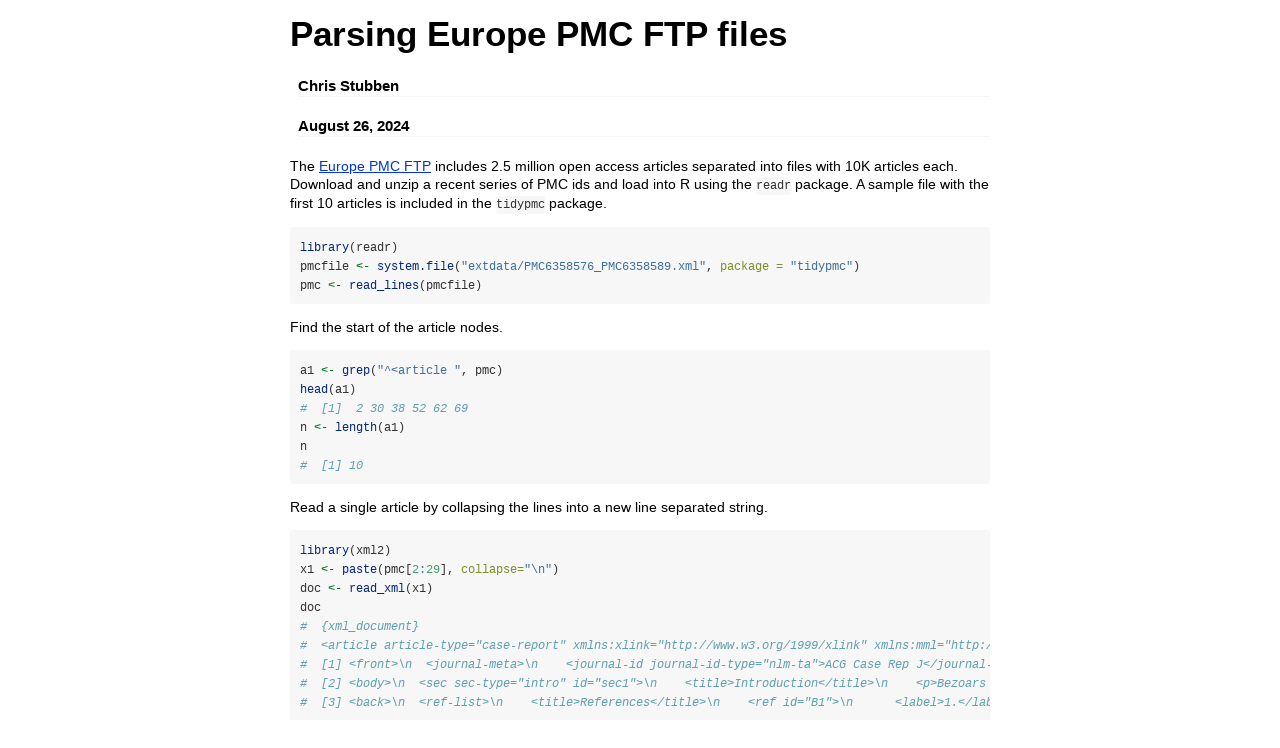

--- FILE ---
content_type: text/html; charset=UTF-8
request_url: https://cran.itam.mx/web/packages/tidypmc/vignettes/pmcftp.html
body_size: 22476
content:
<!DOCTYPE html>

<html>

<head>

<meta charset="utf-8" />
<meta name="generator" content="pandoc" />
<meta http-equiv="X-UA-Compatible" content="IE=EDGE" />

<meta name="viewport" content="width=device-width, initial-scale=1" />

<meta name="author" content="Chris Stubben" />

<meta name="date" content="2024-08-26" />

<title>Parsing Europe PMC FTP files</title>

<script>// Pandoc 2.9 adds attributes on both header and div. We remove the former (to
// be compatible with the behavior of Pandoc < 2.8).
document.addEventListener('DOMContentLoaded', function(e) {
  var hs = document.querySelectorAll("div.section[class*='level'] > :first-child");
  var i, h, a;
  for (i = 0; i < hs.length; i++) {
    h = hs[i];
    if (!/^h[1-6]$/i.test(h.tagName)) continue;  // it should be a header h1-h6
    a = h.attributes;
    while (a.length > 0) h.removeAttribute(a[0].name);
  }
});
</script>

<style type="text/css">
code{white-space: pre-wrap;}
span.smallcaps{font-variant: small-caps;}
span.underline{text-decoration: underline;}
div.column{display: inline-block; vertical-align: top; width: 50%;}
div.hanging-indent{margin-left: 1.5em; text-indent: -1.5em;}
ul.task-list{list-style: none;}
</style>



<style type="text/css">
code {
white-space: pre;
}
.sourceCode {
overflow: visible;
}
</style>
<style type="text/css" data-origin="pandoc">
pre > code.sourceCode { white-space: pre; position: relative; }
pre > code.sourceCode > span { line-height: 1.25; }
pre > code.sourceCode > span:empty { height: 1.2em; }
.sourceCode { overflow: visible; }
code.sourceCode > span { color: inherit; text-decoration: inherit; }
div.sourceCode { margin: 1em 0; }
pre.sourceCode { margin: 0; }
@media screen {
div.sourceCode { overflow: auto; }
}
@media print {
pre > code.sourceCode { white-space: pre-wrap; }
pre > code.sourceCode > span { text-indent: -5em; padding-left: 5em; }
}
pre.numberSource code
{ counter-reset: source-line 0; }
pre.numberSource code > span
{ position: relative; left: -4em; counter-increment: source-line; }
pre.numberSource code > span > a:first-child::before
{ content: counter(source-line);
position: relative; left: -1em; text-align: right; vertical-align: baseline;
border: none; display: inline-block;
-webkit-touch-callout: none; -webkit-user-select: none;
-khtml-user-select: none; -moz-user-select: none;
-ms-user-select: none; user-select: none;
padding: 0 4px; width: 4em;
color: #aaaaaa;
}
pre.numberSource { margin-left: 3em; border-left: 1px solid #aaaaaa; padding-left: 4px; }
div.sourceCode
{ }
@media screen {
pre > code.sourceCode > span > a:first-child::before { text-decoration: underline; }
}
code span.al { color: #ff0000; font-weight: bold; } 
code span.an { color: #60a0b0; font-weight: bold; font-style: italic; } 
code span.at { color: #7d9029; } 
code span.bn { color: #40a070; } 
code span.bu { color: #008000; } 
code span.cf { color: #007020; font-weight: bold; } 
code span.ch { color: #4070a0; } 
code span.cn { color: #880000; } 
code span.co { color: #60a0b0; font-style: italic; } 
code span.cv { color: #60a0b0; font-weight: bold; font-style: italic; } 
code span.do { color: #ba2121; font-style: italic; } 
code span.dt { color: #902000; } 
code span.dv { color: #40a070; } 
code span.er { color: #ff0000; font-weight: bold; } 
code span.ex { } 
code span.fl { color: #40a070; } 
code span.fu { color: #06287e; } 
code span.im { color: #008000; font-weight: bold; } 
code span.in { color: #60a0b0; font-weight: bold; font-style: italic; } 
code span.kw { color: #007020; font-weight: bold; } 
code span.op { color: #666666; } 
code span.ot { color: #007020; } 
code span.pp { color: #bc7a00; } 
code span.sc { color: #4070a0; } 
code span.ss { color: #bb6688; } 
code span.st { color: #4070a0; } 
code span.va { color: #19177c; } 
code span.vs { color: #4070a0; } 
code span.wa { color: #60a0b0; font-weight: bold; font-style: italic; } 
</style>
<script>
// apply pandoc div.sourceCode style to pre.sourceCode instead
(function() {
  var sheets = document.styleSheets;
  for (var i = 0; i < sheets.length; i++) {
    if (sheets[i].ownerNode.dataset["origin"] !== "pandoc") continue;
    try { var rules = sheets[i].cssRules; } catch (e) { continue; }
    var j = 0;
    while (j < rules.length) {
      var rule = rules[j];
      // check if there is a div.sourceCode rule
      if (rule.type !== rule.STYLE_RULE || rule.selectorText !== "div.sourceCode") {
        j++;
        continue;
      }
      var style = rule.style.cssText;
      // check if color or background-color is set
      if (rule.style.color === '' && rule.style.backgroundColor === '') {
        j++;
        continue;
      }
      // replace div.sourceCode by a pre.sourceCode rule
      sheets[i].deleteRule(j);
      sheets[i].insertRule('pre.sourceCode{' + style + '}', j);
    }
  }
})();
</script>




<style type="text/css">body {
background-color: #fff;
margin: 1em auto;
max-width: 700px;
overflow: visible;
padding-left: 2em;
padding-right: 2em;
font-family: "Open Sans", "Helvetica Neue", Helvetica, Arial, sans-serif;
font-size: 14px;
line-height: 1.35;
}
#TOC {
clear: both;
margin: 0 0 10px 10px;
padding: 4px;
width: 400px;
border: 1px solid #CCCCCC;
border-radius: 5px;
background-color: #f6f6f6;
font-size: 13px;
line-height: 1.3;
}
#TOC .toctitle {
font-weight: bold;
font-size: 15px;
margin-left: 5px;
}
#TOC ul {
padding-left: 40px;
margin-left: -1.5em;
margin-top: 5px;
margin-bottom: 5px;
}
#TOC ul ul {
margin-left: -2em;
}
#TOC li {
line-height: 16px;
}
table {
margin: 1em auto;
border-width: 1px;
border-color: #DDDDDD;
border-style: outset;
border-collapse: collapse;
}
table th {
border-width: 2px;
padding: 5px;
border-style: inset;
}
table td {
border-width: 1px;
border-style: inset;
line-height: 18px;
padding: 5px 5px;
}
table, table th, table td {
border-left-style: none;
border-right-style: none;
}
table thead, table tr.even {
background-color: #f7f7f7;
}
p {
margin: 0.5em 0;
}
blockquote {
background-color: #f6f6f6;
padding: 0.25em 0.75em;
}
hr {
border-style: solid;
border: none;
border-top: 1px solid #777;
margin: 28px 0;
}
dl {
margin-left: 0;
}
dl dd {
margin-bottom: 13px;
margin-left: 13px;
}
dl dt {
font-weight: bold;
}
ul {
margin-top: 0;
}
ul li {
list-style: circle outside;
}
ul ul {
margin-bottom: 0;
}
pre, code {
background-color: #f7f7f7;
border-radius: 3px;
color: #333;
white-space: pre-wrap; 
}
pre {
border-radius: 3px;
margin: 5px 0px 10px 0px;
padding: 10px;
}
pre:not([class]) {
background-color: #f7f7f7;
}
code {
font-family: Consolas, Monaco, 'Courier New', monospace;
font-size: 85%;
}
p > code, li > code {
padding: 2px 0px;
}
div.figure {
text-align: center;
}
img {
background-color: #FFFFFF;
padding: 2px;
border: 1px solid #DDDDDD;
border-radius: 3px;
border: 1px solid #CCCCCC;
margin: 0 5px;
}
h1 {
margin-top: 0;
font-size: 35px;
line-height: 40px;
}
h2 {
border-bottom: 4px solid #f7f7f7;
padding-top: 10px;
padding-bottom: 2px;
font-size: 145%;
}
h3 {
border-bottom: 2px solid #f7f7f7;
padding-top: 10px;
font-size: 120%;
}
h4 {
border-bottom: 1px solid #f7f7f7;
margin-left: 8px;
font-size: 105%;
}
h5, h6 {
border-bottom: 1px solid #ccc;
font-size: 105%;
}
a {
color: #0033dd;
text-decoration: none;
}
a:hover {
color: #6666ff; }
a:visited {
color: #800080; }
a:visited:hover {
color: #BB00BB; }
a[href^="http:"] {
text-decoration: underline; }
a[href^="https:"] {
text-decoration: underline; }

code > span.kw { color: #555; font-weight: bold; } 
code > span.dt { color: #902000; } 
code > span.dv { color: #40a070; } 
code > span.bn { color: #d14; } 
code > span.fl { color: #d14; } 
code > span.ch { color: #d14; } 
code > span.st { color: #d14; } 
code > span.co { color: #888888; font-style: italic; } 
code > span.ot { color: #007020; } 
code > span.al { color: #ff0000; font-weight: bold; } 
code > span.fu { color: #900; font-weight: bold; } 
code > span.er { color: #a61717; background-color: #e3d2d2; } 
</style>




</head>

<body>




<h1 class="title toc-ignore">Parsing Europe PMC FTP files</h1>
<h4 class="author">Chris Stubben</h4>
<h4 class="date">August 26, 2024</h4>



<p>The <a href="https://europepmc.org/ftp/oa/">Europe PMC FTP</a>
includes 2.5 million open access articles separated into files with 10K
articles each. Download and unzip a recent series of PMC ids and load
into R using the <code>readr</code> package. A sample file with the
first 10 articles is included in the <code>tidypmc</code> package.</p>
<div class="sourceCode" id="cb1"><pre class="sourceCode r"><code class="sourceCode r"><span id="cb1-1"><a href="#cb1-1" tabindex="-1"></a><span class="fu">library</span>(readr)</span>
<span id="cb1-2"><a href="#cb1-2" tabindex="-1"></a>pmcfile <span class="ot">&lt;-</span> <span class="fu">system.file</span>(<span class="st">&quot;extdata/PMC6358576_PMC6358589.xml&quot;</span>, <span class="at">package =</span> <span class="st">&quot;tidypmc&quot;</span>)</span>
<span id="cb1-3"><a href="#cb1-3" tabindex="-1"></a>pmc <span class="ot">&lt;-</span> <span class="fu">read_lines</span>(pmcfile)</span></code></pre></div>
<p>Find the start of the article nodes.</p>
<div class="sourceCode" id="cb2"><pre class="sourceCode r"><code class="sourceCode r"><span id="cb2-1"><a href="#cb2-1" tabindex="-1"></a>a1 <span class="ot">&lt;-</span> <span class="fu">grep</span>(<span class="st">&quot;^&lt;article &quot;</span>, pmc)</span>
<span id="cb2-2"><a href="#cb2-2" tabindex="-1"></a><span class="fu">head</span>(a1)</span>
<span id="cb2-3"><a href="#cb2-3" tabindex="-1"></a><span class="co">#  [1]  2 30 38 52 62 69</span></span>
<span id="cb2-4"><a href="#cb2-4" tabindex="-1"></a>n <span class="ot">&lt;-</span> <span class="fu">length</span>(a1)</span>
<span id="cb2-5"><a href="#cb2-5" tabindex="-1"></a>n</span>
<span id="cb2-6"><a href="#cb2-6" tabindex="-1"></a><span class="co">#  [1] 10</span></span></code></pre></div>
<p>Read a single article by collapsing the lines into a new line
separated string.</p>
<div class="sourceCode" id="cb3"><pre class="sourceCode r"><code class="sourceCode r"><span id="cb3-1"><a href="#cb3-1" tabindex="-1"></a><span class="fu">library</span>(xml2)</span>
<span id="cb3-2"><a href="#cb3-2" tabindex="-1"></a>x1 <span class="ot">&lt;-</span> <span class="fu">paste</span>(pmc[<span class="dv">2</span><span class="sc">:</span><span class="dv">29</span>], <span class="at">collapse=</span><span class="st">&quot;</span><span class="sc">\n</span><span class="st">&quot;</span>)</span>
<span id="cb3-3"><a href="#cb3-3" tabindex="-1"></a>doc <span class="ot">&lt;-</span> <span class="fu">read_xml</span>(x1)</span>
<span id="cb3-4"><a href="#cb3-4" tabindex="-1"></a>doc</span>
<span id="cb3-5"><a href="#cb3-5" tabindex="-1"></a><span class="co">#  {xml_document}</span></span>
<span id="cb3-6"><a href="#cb3-6" tabindex="-1"></a><span class="co">#  &lt;article article-type=&quot;case-report&quot; xmlns:xlink=&quot;http://www.w3.org/1999/xlink&quot; xmlns:mml=&quot;http://www.w3.org/1998/Math/MathML&quot;&gt;</span></span>
<span id="cb3-7"><a href="#cb3-7" tabindex="-1"></a><span class="co">#  [1] &lt;front&gt;\n  &lt;journal-meta&gt;\n    &lt;journal-id journal-id-type=&quot;nlm-ta&quot;&gt;ACG Case Rep J&lt;/journal-i ...</span></span>
<span id="cb3-8"><a href="#cb3-8" tabindex="-1"></a><span class="co">#  [2] &lt;body&gt;\n  &lt;sec sec-type=&quot;intro&quot; id=&quot;sec1&quot;&gt;\n    &lt;title&gt;Introduction&lt;/title&gt;\n    &lt;p&gt;Bezoars a ...</span></span>
<span id="cb3-9"><a href="#cb3-9" tabindex="-1"></a><span class="co">#  [3] &lt;back&gt;\n  &lt;ref-list&gt;\n    &lt;title&gt;References&lt;/title&gt;\n    &lt;ref id=&quot;B1&quot;&gt;\n      &lt;label&gt;1.&lt;/labe ...</span></span></code></pre></div>
<p>Loop through the articles and save the metadata and text below. All
10K articles takes about 10 minutes to run on a Mac laptop and returns
1.7M sentences.</p>
<div class="sourceCode" id="cb4"><pre class="sourceCode r"><code class="sourceCode r"><span id="cb4-1"><a href="#cb4-1" tabindex="-1"></a><span class="fu">library</span>(tidypmc)</span>
<span id="cb4-2"><a href="#cb4-2" tabindex="-1"></a>a1 <span class="ot">&lt;-</span> <span class="fu">c</span>(a1, <span class="fu">length</span>(pmc))</span>
<span id="cb4-3"><a href="#cb4-3" tabindex="-1"></a>met1 <span class="ot">&lt;-</span> <span class="fu">vector</span>(<span class="st">&quot;list&quot;</span>, n)</span>
<span id="cb4-4"><a href="#cb4-4" tabindex="-1"></a>txt1 <span class="ot">&lt;-</span> <span class="fu">vector</span>(<span class="st">&quot;list&quot;</span>, n)</span>
<span id="cb4-5"><a href="#cb4-5" tabindex="-1"></a><span class="cf">for</span>(i <span class="cf">in</span> <span class="fu">seq_len</span>(n)){</span>
<span id="cb4-6"><a href="#cb4-6" tabindex="-1"></a>  doc <span class="ot">&lt;-</span> <span class="fu">read_xml</span>(<span class="fu">paste</span>(pmc[a1[i]<span class="sc">:</span>(a1[i<span class="sc">+</span><span class="dv">1</span>]<span class="sc">-</span><span class="dv">1</span>)], <span class="at">collapse=</span><span class="st">&quot;</span><span class="sc">\n</span><span class="st">&quot;</span>))</span>
<span id="cb4-7"><a href="#cb4-7" tabindex="-1"></a>  m1 <span class="ot">&lt;-</span> <span class="fu">pmc_metadata</span>(doc)</span>
<span id="cb4-8"><a href="#cb4-8" tabindex="-1"></a>  id <span class="ot">&lt;-</span> m1<span class="sc">$</span>PMCID</span>
<span id="cb4-9"><a href="#cb4-9" tabindex="-1"></a>  <span class="fu">message</span>(<span class="st">&quot;Parsing &quot;</span>, i, <span class="st">&quot;. &quot;</span>, id)</span>
<span id="cb4-10"><a href="#cb4-10" tabindex="-1"></a>  met1[[i]] <span class="ot">&lt;-</span> m1</span>
<span id="cb4-11"><a href="#cb4-11" tabindex="-1"></a>  txt1[[i]] <span class="ot">&lt;-</span> <span class="fu">pmc_text</span>(doc)</span>
<span id="cb4-12"><a href="#cb4-12" tabindex="-1"></a>}</span>
<span id="cb4-13"><a href="#cb4-13" tabindex="-1"></a><span class="co">#  Parsing 1. PMC6358576</span></span>
<span id="cb4-14"><a href="#cb4-14" tabindex="-1"></a><span class="co">#  Parsing 2. PMC6358577</span></span>
<span id="cb4-15"><a href="#cb4-15" tabindex="-1"></a><span class="co">#  Parsing 3. PMC6358578</span></span>
<span id="cb4-16"><a href="#cb4-16" tabindex="-1"></a><span class="co">#  Parsing 4. PMC6358579</span></span>
<span id="cb4-17"><a href="#cb4-17" tabindex="-1"></a><span class="co">#  Parsing 5. PMC6358580</span></span>
<span id="cb4-18"><a href="#cb4-18" tabindex="-1"></a><span class="co">#  Parsing 6. PMC6358581</span></span>
<span id="cb4-19"><a href="#cb4-19" tabindex="-1"></a><span class="co">#  Parsing 7. PMC6358585</span></span>
<span id="cb4-20"><a href="#cb4-20" tabindex="-1"></a><span class="co">#  Note: removing table-wrap nested in sec/p tag</span></span>
<span id="cb4-21"><a href="#cb4-21" tabindex="-1"></a><span class="co">#  Note: removing fig nested in sec/p tag</span></span>
<span id="cb4-22"><a href="#cb4-22" tabindex="-1"></a><span class="co">#  Parsing 8. PMC6358587</span></span>
<span id="cb4-23"><a href="#cb4-23" tabindex="-1"></a><span class="co">#  Note: removing table-wrap nested in sec/p tag</span></span>
<span id="cb4-24"><a href="#cb4-24" tabindex="-1"></a><span class="co">#  Note: removing fig nested in sec/p tag</span></span>
<span id="cb4-25"><a href="#cb4-25" tabindex="-1"></a><span class="co">#  Parsing 9. PMC6358588</span></span>
<span id="cb4-26"><a href="#cb4-26" tabindex="-1"></a><span class="co">#  Note: removing fig nested in sec/p tag</span></span>
<span id="cb4-27"><a href="#cb4-27" tabindex="-1"></a><span class="co">#  Parsing 10. PMC6358589</span></span>
<span id="cb4-28"><a href="#cb4-28" tabindex="-1"></a><span class="co">#  Note: removing table-wrap nested in sec/p tag</span></span>
<span id="cb4-29"><a href="#cb4-29" tabindex="-1"></a><span class="co">#  Note: removing fig nested in sec/p tag</span></span></code></pre></div>
<p>Combine the list of metadata and text into tables.</p>
<div class="sourceCode" id="cb5"><pre class="sourceCode r"><code class="sourceCode r"><span id="cb5-1"><a href="#cb5-1" tabindex="-1"></a><span class="fu">library</span>(dplyr)</span>
<span id="cb5-2"><a href="#cb5-2" tabindex="-1"></a>met <span class="ot">&lt;-</span> <span class="fu">bind_rows</span>(met1)</span>
<span id="cb5-3"><a href="#cb5-3" tabindex="-1"></a><span class="fu">names</span>(txt1) <span class="ot">&lt;-</span> met<span class="sc">$</span>PMCID</span>
<span id="cb5-4"><a href="#cb5-4" tabindex="-1"></a>txt <span class="ot">&lt;-</span> <span class="fu">bind_rows</span>(txt1, <span class="at">.id=</span><span class="st">&quot;PMCID&quot;</span>)</span>
<span id="cb5-5"><a href="#cb5-5" tabindex="-1"></a>met</span>
<span id="cb5-6"><a href="#cb5-6" tabindex="-1"></a><span class="co">#  # A tibble: 10 × 13</span></span>
<span id="cb5-7"><a href="#cb5-7" tabindex="-1"></a><span class="co">#     PMCID Title Authors  Year Journal Volume Pages `Published online` `Date received` DOI   Publisher</span></span>
<span id="cb5-8"><a href="#cb5-8" tabindex="-1"></a><span class="co">#     &lt;chr&gt; &lt;chr&gt; &lt;chr&gt;   &lt;int&gt; &lt;chr&gt;   &lt;chr&gt;  &lt;chr&gt; &lt;chr&gt;              &lt;chr&gt;           &lt;chr&gt; &lt;chr&gt;    </span></span>
<span id="cb5-9"><a href="#cb5-9" tabindex="-1"></a><span class="co">#   1 PMC6… Endo… Dana B…  2018 ACG Ca… 5      e87   2018-12-5          2018-7-8        10.1… American…</span></span>
<span id="cb5-10"><a href="#cb5-10" tabindex="-1"></a><span class="co">#   2 PMC6… Chro… Scott …  2018 ACG Ca… 5      e94   2018-12-5          2018-5-5        10.1… American…</span></span>
<span id="cb5-11"><a href="#cb5-11" tabindex="-1"></a><span class="co">#   3 PMC6… Bile… Steffi…  2018 ACG Ca… 5      e88   2018-12-5          2018-5-7        10.1… American…</span></span>
<span id="cb5-12"><a href="#cb5-12" tabindex="-1"></a><span class="co">#   4 PMC6… New … Gordon…  2018 ACG Ca… 5      e92   2018-12-5          2018-3-3        10.1… American…</span></span>
<span id="cb5-13"><a href="#cb5-13" tabindex="-1"></a><span class="co">#   5 PMC6… Bile… Michae…  2018 ACG Ca… 5      e89   2018-12-5          2017-11-3       10.1… American…</span></span>
<span id="cb5-14"><a href="#cb5-14" tabindex="-1"></a><span class="co">#   6 PMC6… Fuso… Akshay…  2018 ACG Ca… 5      e99   2018-12-19         2018-3-8        10.1… American…</span></span>
<span id="cb5-15"><a href="#cb5-15" tabindex="-1"></a><span class="co">#   7 PMC6… Chor… Marcia…  2019 Genes … 20     56-68 2018-1-24          2017-9-1        10.1… Nature P…</span></span>
<span id="cb5-16"><a href="#cb5-16" tabindex="-1"></a><span class="co">#   8 PMC6… The … Tao Zh…  2019 Spinal… 57     141-… 2018-8-8           2017-12-19      10.1… Nature P…</span></span>
<span id="cb5-17"><a href="#cb5-17" tabindex="-1"></a><span class="co">#   9 PMC6… Natu… Marjol…  2019 Molecu… 20     115-… 2018-12-16         2018-10-22      10.1… Elsevier </span></span>
<span id="cb5-18"><a href="#cb5-18" tabindex="-1"></a><span class="co">#  10 PMC6… Pred… Yury O…  2019 Molecu… 20     63-78 2018-11-16         2018-9-10       10.1… Elsevier </span></span>
<span id="cb5-19"><a href="#cb5-19" tabindex="-1"></a><span class="co">#  # ℹ 2 more variables: Issue &lt;chr&gt;, PMID &lt;chr&gt;</span></span>
<span id="cb5-20"><a href="#cb5-20" tabindex="-1"></a>txt</span>
<span id="cb5-21"><a href="#cb5-21" tabindex="-1"></a><span class="co">#  # A tibble: 1,073 × 5</span></span>
<span id="cb5-22"><a href="#cb5-22" tabindex="-1"></a><span class="co">#     PMCID      section      paragraph sentence text                                                  </span></span>
<span id="cb5-23"><a href="#cb5-23" tabindex="-1"></a><span class="co">#     &lt;chr&gt;      &lt;chr&gt;            &lt;int&gt;    &lt;int&gt; &lt;chr&gt;                                                 </span></span>
<span id="cb5-24"><a href="#cb5-24" tabindex="-1"></a><span class="co">#   1 PMC6358576 Title                1        1 Endoscopic versus Surgical Intervention for Jejunal B…</span></span>
<span id="cb5-25"><a href="#cb5-25" tabindex="-1"></a><span class="co">#   2 PMC6358576 Abstract             1        1 Bezoar-induced small bowel obstruction is a rare enti…</span></span>
<span id="cb5-26"><a href="#cb5-26" tabindex="-1"></a><span class="co">#   3 PMC6358576 Abstract             1        2 The cornerstone of treatment for intestinal bezoars h…</span></span>
<span id="cb5-27"><a href="#cb5-27" tabindex="-1"></a><span class="co">#   4 PMC6358576 Abstract             1        3 We present a patient with obstructive jejunal phytobe…</span></span>
<span id="cb5-28"><a href="#cb5-28" tabindex="-1"></a><span class="co">#   5 PMC6358576 Introduction         1        1 Bezoars are aggregates of undigested foreign material…</span></span>
<span id="cb5-29"><a href="#cb5-29" tabindex="-1"></a><span class="co">#   6 PMC6358576 Introduction         1        2 There are currently four classifications of bezoars: …</span></span>
<span id="cb5-30"><a href="#cb5-30" tabindex="-1"></a><span class="co">#   7 PMC6358576 Introduction         1        3 Endoscopic treatment of bezoars causing intestinal ob…</span></span>
<span id="cb5-31"><a href="#cb5-31" tabindex="-1"></a><span class="co">#   8 PMC6358576 Case Report          1        1 A 60-year old diabetic woman with a past cholecystect…</span></span>
<span id="cb5-32"><a href="#cb5-32" tabindex="-1"></a><span class="co">#   9 PMC6358576 Case Report          1        2 Physical examination revealed mild diffuse abdominal …</span></span>
<span id="cb5-33"><a href="#cb5-33" tabindex="-1"></a><span class="co">#  10 PMC6358576 Case Report          1        3 Computed tomography (CT) of the abdomen and pelvis re…</span></span>
<span id="cb5-34"><a href="#cb5-34" tabindex="-1"></a><span class="co">#  # ℹ 1,063 more rows</span></span></code></pre></div>



<!-- code folding -->


<!-- dynamically load mathjax for compatibility with self-contained -->
<script>
  (function () {
    var script = document.createElement("script");
    script.type = "text/javascript";
    script.src  = "https://mathjax.rstudio.com/latest/MathJax.js?config=TeX-AMS-MML_HTMLorMML";
    document.getElementsByTagName("head")[0].appendChild(script);
  })();
</script>

</body>
</html>
